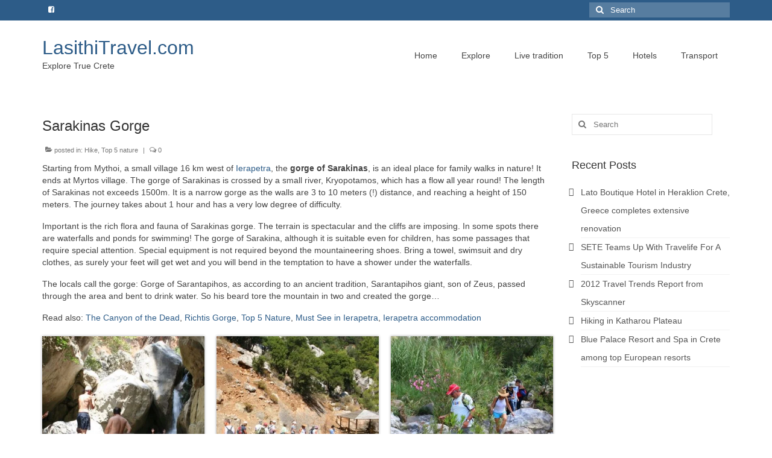

--- FILE ---
content_type: text/html; charset=UTF-8
request_url: https://lasithitravel.com/sarakinas-gorge/
body_size: 13815
content:
<!DOCTYPE html>
<html class="no-js" lang="en-US" itemscope="itemscope" itemtype="https://schema.org/WebPage">
<head>
  <meta charset="UTF-8">
  <meta name="viewport" content="width=device-width, initial-scale=1.0">
  <meta http-equiv="X-UA-Compatible" content="IE=edge">
  <meta name='robots' content='index, follow, max-image-preview:large, max-snippet:-1, max-video-preview:-1' />
	<style>img:is([sizes="auto" i], [sizes^="auto," i]) { contain-intrinsic-size: 3000px 1500px }</style>
	
	<!-- This site is optimized with the Yoast SEO plugin v24.3 - https://yoast.com/wordpress/plugins/seo/ -->
	<title>Sarakinas Gorge - LasithiTravel.com</title>
	<link rel="canonical" href="https://lasithitravel.com/sarakinas-gorge/" />
	<meta property="og:locale" content="en_US" />
	<meta property="og:type" content="article" />
	<meta property="og:title" content="Sarakinas Gorge - LasithiTravel.com" />
	<meta property="og:description" content="Starting from Mythoi, a small village 16 km west of Ierapetra, the gorge of Sarakinas, is an ideal place for family walks in nature! It ends at Myrtos village. The gorge of Sarakinas is crossed by a small river, Kryopotamos, &hellip; Continued" />
	<meta property="og:url" content="https://lasithitravel.com/sarakinas-gorge/" />
	<meta property="og:site_name" content="LasithiTravel.com" />
	<meta property="article:published_time" content="2012-09-19T08:41:23+00:00" />
	<meta property="article:modified_time" content="2012-09-19T08:44:35+00:00" />
	<meta property="og:image" content="https://lasithitravel.com/wp-content/uploads/2012/09/Sarakinas-Canyon-12.jpg" />
	<meta property="og:image:width" content="534" />
	<meta property="og:image:height" content="800" />
	<meta property="og:image:type" content="image/jpeg" />
	<meta name="author" content="Manos" />
	<meta name="twitter:card" content="summary_large_image" />
	<meta name="twitter:label1" content="Written by" />
	<meta name="twitter:data1" content="Manos" />
	<meta name="twitter:label2" content="Est. reading time" />
	<meta name="twitter:data2" content="1 minute" />
	<script type="application/ld+json" class="yoast-schema-graph">{"@context":"https://schema.org","@graph":[{"@type":"WebPage","@id":"https://lasithitravel.com/sarakinas-gorge/","url":"https://lasithitravel.com/sarakinas-gorge/","name":"Sarakinas Gorge - LasithiTravel.com","isPartOf":{"@id":"https://lasithitravel.com/#website"},"primaryImageOfPage":{"@id":"https://lasithitravel.com/sarakinas-gorge/#primaryimage"},"image":{"@id":"https://lasithitravel.com/sarakinas-gorge/#primaryimage"},"thumbnailUrl":"https://lasithitravel.com/wp-content/uploads/2012/09/Sarakinas-Canyon-12.jpg","datePublished":"2012-09-19T08:41:23+00:00","dateModified":"2012-09-19T08:44:35+00:00","author":{"@id":"https://lasithitravel.com/#/schema/person/93ef14617b41179e0bf6631760b7abe7"},"breadcrumb":{"@id":"https://lasithitravel.com/sarakinas-gorge/#breadcrumb"},"inLanguage":"en-US","potentialAction":[{"@type":"ReadAction","target":["https://lasithitravel.com/sarakinas-gorge/"]}]},{"@type":"ImageObject","inLanguage":"en-US","@id":"https://lasithitravel.com/sarakinas-gorge/#primaryimage","url":"https://lasithitravel.com/wp-content/uploads/2012/09/Sarakinas-Canyon-12.jpg","contentUrl":"https://lasithitravel.com/wp-content/uploads/2012/09/Sarakinas-Canyon-12.jpg","width":"534","height":"800"},{"@type":"BreadcrumbList","@id":"https://lasithitravel.com/sarakinas-gorge/#breadcrumb","itemListElement":[{"@type":"ListItem","position":1,"name":"Home","item":"https://lasithitravel.com/"},{"@type":"ListItem","position":2,"name":"Sarakinas Gorge"}]},{"@type":"WebSite","@id":"https://lasithitravel.com/#website","url":"https://lasithitravel.com/","name":"LasithiTravel.com","description":"Explore True Crete","potentialAction":[{"@type":"SearchAction","target":{"@type":"EntryPoint","urlTemplate":"https://lasithitravel.com/?s={search_term_string}"},"query-input":{"@type":"PropertyValueSpecification","valueRequired":true,"valueName":"search_term_string"}}],"inLanguage":"en-US"},{"@type":"Person","@id":"https://lasithitravel.com/#/schema/person/93ef14617b41179e0bf6631760b7abe7","name":"Manos","image":{"@type":"ImageObject","inLanguage":"en-US","@id":"https://lasithitravel.com/#/schema/person/image/","url":"https://secure.gravatar.com/avatar/04dba9061a85006431024c4d42ea1d01?s=96&d=mm&r=g","contentUrl":"https://secure.gravatar.com/avatar/04dba9061a85006431024c4d42ea1d01?s=96&d=mm&r=g","caption":"Manos"},"sameAs":["http://lasithitravel.com"],"url":"https://lasithitravel.com/author/manthan/"}]}</script>
	<!-- / Yoast SEO plugin. -->


<link rel='dns-prefetch' href='//fonts.googleapis.com' />
<link rel="alternate" type="application/rss+xml" title="LasithiTravel.com &raquo; Feed" href="https://lasithitravel.com/feed/" />
<link rel="alternate" type="application/rss+xml" title="LasithiTravel.com &raquo; Comments Feed" href="https://lasithitravel.com/comments/feed/" />
<link rel="alternate" type="application/rss+xml" title="LasithiTravel.com &raquo; Sarakinas Gorge Comments Feed" href="https://lasithitravel.com/sarakinas-gorge/feed/" />
<script type="text/javascript">
/* <![CDATA[ */
window._wpemojiSettings = {"baseUrl":"https:\/\/s.w.org\/images\/core\/emoji\/15.0.3\/72x72\/","ext":".png","svgUrl":"https:\/\/s.w.org\/images\/core\/emoji\/15.0.3\/svg\/","svgExt":".svg","source":{"concatemoji":"https:\/\/lasithitravel.com\/wp-includes\/js\/wp-emoji-release.min.js?ver=6.7.4"}};
/*! This file is auto-generated */
!function(i,n){var o,s,e;function c(e){try{var t={supportTests:e,timestamp:(new Date).valueOf()};sessionStorage.setItem(o,JSON.stringify(t))}catch(e){}}function p(e,t,n){e.clearRect(0,0,e.canvas.width,e.canvas.height),e.fillText(t,0,0);var t=new Uint32Array(e.getImageData(0,0,e.canvas.width,e.canvas.height).data),r=(e.clearRect(0,0,e.canvas.width,e.canvas.height),e.fillText(n,0,0),new Uint32Array(e.getImageData(0,0,e.canvas.width,e.canvas.height).data));return t.every(function(e,t){return e===r[t]})}function u(e,t,n){switch(t){case"flag":return n(e,"\ud83c\udff3\ufe0f\u200d\u26a7\ufe0f","\ud83c\udff3\ufe0f\u200b\u26a7\ufe0f")?!1:!n(e,"\ud83c\uddfa\ud83c\uddf3","\ud83c\uddfa\u200b\ud83c\uddf3")&&!n(e,"\ud83c\udff4\udb40\udc67\udb40\udc62\udb40\udc65\udb40\udc6e\udb40\udc67\udb40\udc7f","\ud83c\udff4\u200b\udb40\udc67\u200b\udb40\udc62\u200b\udb40\udc65\u200b\udb40\udc6e\u200b\udb40\udc67\u200b\udb40\udc7f");case"emoji":return!n(e,"\ud83d\udc26\u200d\u2b1b","\ud83d\udc26\u200b\u2b1b")}return!1}function f(e,t,n){var r="undefined"!=typeof WorkerGlobalScope&&self instanceof WorkerGlobalScope?new OffscreenCanvas(300,150):i.createElement("canvas"),a=r.getContext("2d",{willReadFrequently:!0}),o=(a.textBaseline="top",a.font="600 32px Arial",{});return e.forEach(function(e){o[e]=t(a,e,n)}),o}function t(e){var t=i.createElement("script");t.src=e,t.defer=!0,i.head.appendChild(t)}"undefined"!=typeof Promise&&(o="wpEmojiSettingsSupports",s=["flag","emoji"],n.supports={everything:!0,everythingExceptFlag:!0},e=new Promise(function(e){i.addEventListener("DOMContentLoaded",e,{once:!0})}),new Promise(function(t){var n=function(){try{var e=JSON.parse(sessionStorage.getItem(o));if("object"==typeof e&&"number"==typeof e.timestamp&&(new Date).valueOf()<e.timestamp+604800&&"object"==typeof e.supportTests)return e.supportTests}catch(e){}return null}();if(!n){if("undefined"!=typeof Worker&&"undefined"!=typeof OffscreenCanvas&&"undefined"!=typeof URL&&URL.createObjectURL&&"undefined"!=typeof Blob)try{var e="postMessage("+f.toString()+"("+[JSON.stringify(s),u.toString(),p.toString()].join(",")+"));",r=new Blob([e],{type:"text/javascript"}),a=new Worker(URL.createObjectURL(r),{name:"wpTestEmojiSupports"});return void(a.onmessage=function(e){c(n=e.data),a.terminate(),t(n)})}catch(e){}c(n=f(s,u,p))}t(n)}).then(function(e){for(var t in e)n.supports[t]=e[t],n.supports.everything=n.supports.everything&&n.supports[t],"flag"!==t&&(n.supports.everythingExceptFlag=n.supports.everythingExceptFlag&&n.supports[t]);n.supports.everythingExceptFlag=n.supports.everythingExceptFlag&&!n.supports.flag,n.DOMReady=!1,n.readyCallback=function(){n.DOMReady=!0}}).then(function(){return e}).then(function(){var e;n.supports.everything||(n.readyCallback(),(e=n.source||{}).concatemoji?t(e.concatemoji):e.wpemoji&&e.twemoji&&(t(e.twemoji),t(e.wpemoji)))}))}((window,document),window._wpemojiSettings);
/* ]]> */
</script>

<style id='wp-emoji-styles-inline-css' type='text/css'>

	img.wp-smiley, img.emoji {
		display: inline !important;
		border: none !important;
		box-shadow: none !important;
		height: 1em !important;
		width: 1em !important;
		margin: 0 0.07em !important;
		vertical-align: -0.1em !important;
		background: none !important;
		padding: 0 !important;
	}
</style>
<link rel='stylesheet' id='wp-block-library-css' href='https://lasithitravel.com/wp-includes/css/dist/block-library/style.min.css?ver=6.7.4' type='text/css' media='all' />
<style id='classic-theme-styles-inline-css' type='text/css'>
/*! This file is auto-generated */
.wp-block-button__link{color:#fff;background-color:#32373c;border-radius:9999px;box-shadow:none;text-decoration:none;padding:calc(.667em + 2px) calc(1.333em + 2px);font-size:1.125em}.wp-block-file__button{background:#32373c;color:#fff;text-decoration:none}
</style>
<style id='global-styles-inline-css' type='text/css'>
:root{--wp--preset--aspect-ratio--square: 1;--wp--preset--aspect-ratio--4-3: 4/3;--wp--preset--aspect-ratio--3-4: 3/4;--wp--preset--aspect-ratio--3-2: 3/2;--wp--preset--aspect-ratio--2-3: 2/3;--wp--preset--aspect-ratio--16-9: 16/9;--wp--preset--aspect-ratio--9-16: 9/16;--wp--preset--color--black: #000;--wp--preset--color--cyan-bluish-gray: #abb8c3;--wp--preset--color--white: #fff;--wp--preset--color--pale-pink: #f78da7;--wp--preset--color--vivid-red: #cf2e2e;--wp--preset--color--luminous-vivid-orange: #ff6900;--wp--preset--color--luminous-vivid-amber: #fcb900;--wp--preset--color--light-green-cyan: #7bdcb5;--wp--preset--color--vivid-green-cyan: #00d084;--wp--preset--color--pale-cyan-blue: #8ed1fc;--wp--preset--color--vivid-cyan-blue: #0693e3;--wp--preset--color--vivid-purple: #9b51e0;--wp--preset--color--virtue-primary: #2d5c88;--wp--preset--color--virtue-primary-light: #6c8dab;--wp--preset--color--very-light-gray: #eee;--wp--preset--color--very-dark-gray: #444;--wp--preset--gradient--vivid-cyan-blue-to-vivid-purple: linear-gradient(135deg,rgba(6,147,227,1) 0%,rgb(155,81,224) 100%);--wp--preset--gradient--light-green-cyan-to-vivid-green-cyan: linear-gradient(135deg,rgb(122,220,180) 0%,rgb(0,208,130) 100%);--wp--preset--gradient--luminous-vivid-amber-to-luminous-vivid-orange: linear-gradient(135deg,rgba(252,185,0,1) 0%,rgba(255,105,0,1) 100%);--wp--preset--gradient--luminous-vivid-orange-to-vivid-red: linear-gradient(135deg,rgba(255,105,0,1) 0%,rgb(207,46,46) 100%);--wp--preset--gradient--very-light-gray-to-cyan-bluish-gray: linear-gradient(135deg,rgb(238,238,238) 0%,rgb(169,184,195) 100%);--wp--preset--gradient--cool-to-warm-spectrum: linear-gradient(135deg,rgb(74,234,220) 0%,rgb(151,120,209) 20%,rgb(207,42,186) 40%,rgb(238,44,130) 60%,rgb(251,105,98) 80%,rgb(254,248,76) 100%);--wp--preset--gradient--blush-light-purple: linear-gradient(135deg,rgb(255,206,236) 0%,rgb(152,150,240) 100%);--wp--preset--gradient--blush-bordeaux: linear-gradient(135deg,rgb(254,205,165) 0%,rgb(254,45,45) 50%,rgb(107,0,62) 100%);--wp--preset--gradient--luminous-dusk: linear-gradient(135deg,rgb(255,203,112) 0%,rgb(199,81,192) 50%,rgb(65,88,208) 100%);--wp--preset--gradient--pale-ocean: linear-gradient(135deg,rgb(255,245,203) 0%,rgb(182,227,212) 50%,rgb(51,167,181) 100%);--wp--preset--gradient--electric-grass: linear-gradient(135deg,rgb(202,248,128) 0%,rgb(113,206,126) 100%);--wp--preset--gradient--midnight: linear-gradient(135deg,rgb(2,3,129) 0%,rgb(40,116,252) 100%);--wp--preset--font-size--small: 13px;--wp--preset--font-size--medium: 20px;--wp--preset--font-size--large: 36px;--wp--preset--font-size--x-large: 42px;--wp--preset--spacing--20: 0.44rem;--wp--preset--spacing--30: 0.67rem;--wp--preset--spacing--40: 1rem;--wp--preset--spacing--50: 1.5rem;--wp--preset--spacing--60: 2.25rem;--wp--preset--spacing--70: 3.38rem;--wp--preset--spacing--80: 5.06rem;--wp--preset--shadow--natural: 6px 6px 9px rgba(0, 0, 0, 0.2);--wp--preset--shadow--deep: 12px 12px 50px rgba(0, 0, 0, 0.4);--wp--preset--shadow--sharp: 6px 6px 0px rgba(0, 0, 0, 0.2);--wp--preset--shadow--outlined: 6px 6px 0px -3px rgba(255, 255, 255, 1), 6px 6px rgba(0, 0, 0, 1);--wp--preset--shadow--crisp: 6px 6px 0px rgba(0, 0, 0, 1);}:where(.is-layout-flex){gap: 0.5em;}:where(.is-layout-grid){gap: 0.5em;}body .is-layout-flex{display: flex;}.is-layout-flex{flex-wrap: wrap;align-items: center;}.is-layout-flex > :is(*, div){margin: 0;}body .is-layout-grid{display: grid;}.is-layout-grid > :is(*, div){margin: 0;}:where(.wp-block-columns.is-layout-flex){gap: 2em;}:where(.wp-block-columns.is-layout-grid){gap: 2em;}:where(.wp-block-post-template.is-layout-flex){gap: 1.25em;}:where(.wp-block-post-template.is-layout-grid){gap: 1.25em;}.has-black-color{color: var(--wp--preset--color--black) !important;}.has-cyan-bluish-gray-color{color: var(--wp--preset--color--cyan-bluish-gray) !important;}.has-white-color{color: var(--wp--preset--color--white) !important;}.has-pale-pink-color{color: var(--wp--preset--color--pale-pink) !important;}.has-vivid-red-color{color: var(--wp--preset--color--vivid-red) !important;}.has-luminous-vivid-orange-color{color: var(--wp--preset--color--luminous-vivid-orange) !important;}.has-luminous-vivid-amber-color{color: var(--wp--preset--color--luminous-vivid-amber) !important;}.has-light-green-cyan-color{color: var(--wp--preset--color--light-green-cyan) !important;}.has-vivid-green-cyan-color{color: var(--wp--preset--color--vivid-green-cyan) !important;}.has-pale-cyan-blue-color{color: var(--wp--preset--color--pale-cyan-blue) !important;}.has-vivid-cyan-blue-color{color: var(--wp--preset--color--vivid-cyan-blue) !important;}.has-vivid-purple-color{color: var(--wp--preset--color--vivid-purple) !important;}.has-black-background-color{background-color: var(--wp--preset--color--black) !important;}.has-cyan-bluish-gray-background-color{background-color: var(--wp--preset--color--cyan-bluish-gray) !important;}.has-white-background-color{background-color: var(--wp--preset--color--white) !important;}.has-pale-pink-background-color{background-color: var(--wp--preset--color--pale-pink) !important;}.has-vivid-red-background-color{background-color: var(--wp--preset--color--vivid-red) !important;}.has-luminous-vivid-orange-background-color{background-color: var(--wp--preset--color--luminous-vivid-orange) !important;}.has-luminous-vivid-amber-background-color{background-color: var(--wp--preset--color--luminous-vivid-amber) !important;}.has-light-green-cyan-background-color{background-color: var(--wp--preset--color--light-green-cyan) !important;}.has-vivid-green-cyan-background-color{background-color: var(--wp--preset--color--vivid-green-cyan) !important;}.has-pale-cyan-blue-background-color{background-color: var(--wp--preset--color--pale-cyan-blue) !important;}.has-vivid-cyan-blue-background-color{background-color: var(--wp--preset--color--vivid-cyan-blue) !important;}.has-vivid-purple-background-color{background-color: var(--wp--preset--color--vivid-purple) !important;}.has-black-border-color{border-color: var(--wp--preset--color--black) !important;}.has-cyan-bluish-gray-border-color{border-color: var(--wp--preset--color--cyan-bluish-gray) !important;}.has-white-border-color{border-color: var(--wp--preset--color--white) !important;}.has-pale-pink-border-color{border-color: var(--wp--preset--color--pale-pink) !important;}.has-vivid-red-border-color{border-color: var(--wp--preset--color--vivid-red) !important;}.has-luminous-vivid-orange-border-color{border-color: var(--wp--preset--color--luminous-vivid-orange) !important;}.has-luminous-vivid-amber-border-color{border-color: var(--wp--preset--color--luminous-vivid-amber) !important;}.has-light-green-cyan-border-color{border-color: var(--wp--preset--color--light-green-cyan) !important;}.has-vivid-green-cyan-border-color{border-color: var(--wp--preset--color--vivid-green-cyan) !important;}.has-pale-cyan-blue-border-color{border-color: var(--wp--preset--color--pale-cyan-blue) !important;}.has-vivid-cyan-blue-border-color{border-color: var(--wp--preset--color--vivid-cyan-blue) !important;}.has-vivid-purple-border-color{border-color: var(--wp--preset--color--vivid-purple) !important;}.has-vivid-cyan-blue-to-vivid-purple-gradient-background{background: var(--wp--preset--gradient--vivid-cyan-blue-to-vivid-purple) !important;}.has-light-green-cyan-to-vivid-green-cyan-gradient-background{background: var(--wp--preset--gradient--light-green-cyan-to-vivid-green-cyan) !important;}.has-luminous-vivid-amber-to-luminous-vivid-orange-gradient-background{background: var(--wp--preset--gradient--luminous-vivid-amber-to-luminous-vivid-orange) !important;}.has-luminous-vivid-orange-to-vivid-red-gradient-background{background: var(--wp--preset--gradient--luminous-vivid-orange-to-vivid-red) !important;}.has-very-light-gray-to-cyan-bluish-gray-gradient-background{background: var(--wp--preset--gradient--very-light-gray-to-cyan-bluish-gray) !important;}.has-cool-to-warm-spectrum-gradient-background{background: var(--wp--preset--gradient--cool-to-warm-spectrum) !important;}.has-blush-light-purple-gradient-background{background: var(--wp--preset--gradient--blush-light-purple) !important;}.has-blush-bordeaux-gradient-background{background: var(--wp--preset--gradient--blush-bordeaux) !important;}.has-luminous-dusk-gradient-background{background: var(--wp--preset--gradient--luminous-dusk) !important;}.has-pale-ocean-gradient-background{background: var(--wp--preset--gradient--pale-ocean) !important;}.has-electric-grass-gradient-background{background: var(--wp--preset--gradient--electric-grass) !important;}.has-midnight-gradient-background{background: var(--wp--preset--gradient--midnight) !important;}.has-small-font-size{font-size: var(--wp--preset--font-size--small) !important;}.has-medium-font-size{font-size: var(--wp--preset--font-size--medium) !important;}.has-large-font-size{font-size: var(--wp--preset--font-size--large) !important;}.has-x-large-font-size{font-size: var(--wp--preset--font-size--x-large) !important;}
:where(.wp-block-post-template.is-layout-flex){gap: 1.25em;}:where(.wp-block-post-template.is-layout-grid){gap: 1.25em;}
:where(.wp-block-columns.is-layout-flex){gap: 2em;}:where(.wp-block-columns.is-layout-grid){gap: 2em;}
:root :where(.wp-block-pullquote){font-size: 1.5em;line-height: 1.6;}
</style>
<link rel='stylesheet' id='virtue_theme-css' href='https://lasithitravel.com/wp-content/themes/virtue/assets/css/virtue.css?ver=3.4.11' type='text/css' media='all' />
<link rel='stylesheet' id='virtue_skin-css' href='https://lasithitravel.com/wp-content/themes/virtue/assets/css/skins/default.css?ver=3.4.11' type='text/css' media='all' />
<link rel='stylesheet' id='redux-google-fonts-virtue-css' href='https://fonts.googleapis.com/css?family=Lato%3A700&#038;ver=6.7.4' type='text/css' media='all' />
<!--[if lt IE 9]>
<script type="text/javascript" src="https://lasithitravel.com/wp-content/themes/virtue/assets/js/vendor/respond.min.js?ver=6.7.4" id="virtue-respond-js"></script>
<![endif]-->
<script type="text/javascript" src="https://lasithitravel.com/wp-includes/js/jquery/jquery.min.js?ver=3.7.1" id="jquery-core-js"></script>
<script type="text/javascript" src="https://lasithitravel.com/wp-includes/js/jquery/jquery-migrate.min.js?ver=3.4.1" id="jquery-migrate-js"></script>
<link rel="https://api.w.org/" href="https://lasithitravel.com/wp-json/" /><link rel="alternate" title="JSON" type="application/json" href="https://lasithitravel.com/wp-json/wp/v2/posts/1311" /><link rel="EditURI" type="application/rsd+xml" title="RSD" href="https://lasithitravel.com/xmlrpc.php?rsd" />
<meta name="generator" content="WordPress 6.7.4" />
<link rel='shortlink' href='https://lasithitravel.com/?p=1311' />
<link rel="alternate" title="oEmbed (JSON)" type="application/json+oembed" href="https://lasithitravel.com/wp-json/oembed/1.0/embed?url=https%3A%2F%2Flasithitravel.com%2Fsarakinas-gorge%2F" />
<link rel="alternate" title="oEmbed (XML)" type="text/xml+oembed" href="https://lasithitravel.com/wp-json/oembed/1.0/embed?url=https%3A%2F%2Flasithitravel.com%2Fsarakinas-gorge%2F&#038;format=xml" />
<style type="text/css">#logo {padding-top:25px;}#logo {padding-bottom:10px;}#logo {margin-left:0px;}#logo {margin-right:0px;}#nav-main {margin-top:40px;}#nav-main {margin-bottom:10px;}.headerfont, .tp-caption {font-family:Verdana, Geneva, sans-serif;}.topbarmenu ul li {font-family:Verdana, Geneva, sans-serif;}input[type=number]::-webkit-inner-spin-button, input[type=number]::-webkit-outer-spin-button { -webkit-appearance: none; margin: 0; } input[type=number] {-moz-appearance: textfield;}.quantity input::-webkit-outer-spin-button,.quantity input::-webkit-inner-spin-button {display: none;}.kad-hidepostauthortop, .postauthortop {display:none;}.product_item .product_details h5 {text-transform: none;}.product_item .product_details h5 {min-height:40px;}.entry-content p { margin-bottom:16px;}.subhead.color_gray {
  display: none;
}

.postmeta.color_gray {
  display: none;
}</style><meta name="generator" content="Elementor 3.33.4; features: additional_custom_breakpoints; settings: css_print_method-external, google_font-enabled, font_display-auto">
			<style>
				.e-con.e-parent:nth-of-type(n+4):not(.e-lazyloaded):not(.e-no-lazyload),
				.e-con.e-parent:nth-of-type(n+4):not(.e-lazyloaded):not(.e-no-lazyload) * {
					background-image: none !important;
				}
				@media screen and (max-height: 1024px) {
					.e-con.e-parent:nth-of-type(n+3):not(.e-lazyloaded):not(.e-no-lazyload),
					.e-con.e-parent:nth-of-type(n+3):not(.e-lazyloaded):not(.e-no-lazyload) * {
						background-image: none !important;
					}
				}
				@media screen and (max-height: 640px) {
					.e-con.e-parent:nth-of-type(n+2):not(.e-lazyloaded):not(.e-no-lazyload),
					.e-con.e-parent:nth-of-type(n+2):not(.e-lazyloaded):not(.e-no-lazyload) * {
						background-image: none !important;
					}
				}
			</style>
			<style type="text/css" title="dynamic-css" class="options-output">header #logo a.brand,.logofont{font-family:Verdana, Geneva, sans-serif;line-height:40px;font-weight:400;font-style:normal;font-size:32px;}.kad_tagline{font-family:Verdana, Geneva, sans-serif;line-height:20px;font-weight:400;font-style:normal;color:#444444;font-size:14px;}.product_item .product_details h5{font-family:Lato;line-height:20px;font-weight:700;font-style:normal;font-size:16px;}h1{font-family:Verdana, Geneva, sans-serif;line-height:40px;font-weight:400;font-style:normal;font-size:24px;}h2{font-family:Verdana, Geneva, sans-serif;line-height:40px;font-weight:normal;font-style:normal;font-size:20px;}h3{font-family:Verdana, Geneva, sans-serif;line-height:40px;font-weight:400;font-style:normal;font-size:18px;}h4{font-family:Verdana, Geneva, sans-serif;line-height:40px;font-weight:400;font-style:normal;font-size:16px;}h5{font-family:Verdana, Geneva, sans-serif;line-height:24px;font-weight:normal;font-style:normal;font-size:14px;}body{font-family:Verdana, Geneva, sans-serif;line-height:20px;font-weight:400;font-style:normal;font-size:14px;}#nav-main ul.sf-menu a{font-family:Verdana, Geneva, sans-serif;line-height:16px;font-weight:400;font-style:normal;font-size:14px;}#nav-second ul.sf-menu a{font-family:Verdana, Geneva, sans-serif;line-height:22px;font-weight:400;font-style:normal;font-size:14px;}.kad-nav-inner .kad-mnav, .kad-mobile-nav .kad-nav-inner li a,.nav-trigger-case{font-family:Verdana, Geneva, sans-serif;line-height:20px;font-weight:400;font-style:normal;font-size:14px;}</style></head>
<body class="post-template-default single single-post postid-1311 single-format-standard wp-embed-responsive wide sarakinas-gorge elementor-default elementor-kit-1744">
	<div id="kt-skip-link"><a href="#content">Skip to Main Content</a></div>
	<div id="wrapper" class="container">
	<header class="banner headerclass" itemscope itemtype="https://schema.org/WPHeader">
	<div id="topbar" class="topclass">
	<div class="container">
		<div class="row">
			<div class="col-md-6 col-sm-6 kad-topbar-left">
				<div class="topbarmenu clearfix">
									<div class="topbar_social">
						<ul>
						<li><a href="https://www.facebook.com/lasithitravel" target="_blank" title="Join us on Facebook" data-toggle="tooltip" data-placement="bottom" data-original-title="Join us on Facebook"><i class="icon-facebook-sign "></i></a></li>						</ul>
					</div>
									</div>
			</div><!-- close col-md-6 --> 
			<div class="col-md-6 col-sm-6 kad-topbar-right">
				<div id="topbar-search" class="topbar-widget">
					<form role="search" method="get" class="form-search" action="https://lasithitravel.com/">
	<label>
		<span class="screen-reader-text">Search for:</span>
		<input type="text" value="" name="s" class="search-query" placeholder="Search">
	</label>
	<button type="submit" class="search-icon"><i class="icon-search"></i></button>
</form>				</div>
			</div> <!-- close col-md-6-->
		</div> <!-- Close Row -->
	</div> <!-- Close Container -->
</div>	<div class="container">
		<div class="row">
			<div class="col-md-4 clearfix kad-header-left">
				<div id="logo" class="logocase">
					<a class="brand logofont" href="https://lasithitravel.com/">
						LasithiTravel.com					</a>
											<p class="kad_tagline belowlogo-text">Explore True Crete</p>
									</div> <!-- Close #logo -->
			</div><!-- close logo span -->
							<div class="col-md-8 kad-header-right">
					<nav id="nav-main" class="clearfix" itemscope itemtype="https://schema.org/SiteNavigationElement">
						<ul id="menu-my-primary-menu" class="sf-menu"><li  class=" menu-item-1684"><a href="https://lasithitravel.com/"><span>Home</span></a></li>
<li  class=" sf-dropdown menu-item-1676"><a href="https://lasithitravel.com/explore/"><span>Explore</span></a>
<ul class="sub-menu sf-dropdown-menu dropdown">
	<li  class=" menu-item-1678"><a href="https://lasithitravel.com/explore/beaches/"><span>Beaches</span></a></li>
	<li  class=" menu-item-1679"><a href="https://lasithitravel.com/explore/why-visit/"><span>Why visit</span></a></li>
	<li  class=" menu-item-1677"><a href="https://lasithitravel.com/explore/history/"><span>History</span></a></li>
	<li  class=" menu-item-1670"><a href="https://lasithitravel.com/taste/"><span>Taste</span></a></li>
</ul>
</li>
<li  class=" sf-dropdown menu-item-1672"><a href="https://lasithitravel.com/live-tradition/"><span>Live tradition</span></a>
<ul class="sub-menu sf-dropdown-menu dropdown">
	<li  class=" menu-item-1674"><a href="https://lasithitravel.com/live-tradition/all-events/"><span>All events</span></a></li>
	<li  class=" menu-item-1673"><a href="https://lasithitravel.com/live-tradition/cretes-dialect/"><span>Crete&#8217;s dialect</span></a></li>
</ul>
</li>
<li  class=" current-post-ancestor sf-dropdown menu-item-1725"><a href="https://lasithitravel.com/1/explore/top-5/"><span>Top 5</span></a>
<ul class="sub-menu sf-dropdown-menu dropdown">
	<li  class=" menu-item-1727"><a href="https://lasithitravel.com/1/explore/top-5/top-5-beaches/"><span>Top 5 beaches</span></a></li>
	<li  class=" menu-item-1728"><a href="https://lasithitravel.com/1/explore/top-5/top-5-hotels/"><span>Top 5 hotels</span></a></li>
	<li  class=" menu-item-1726"><a href="https://lasithitravel.com/1/explore/top-5/top-5-archaeological/"><span>Top 5 archaeological</span></a></li>
	<li  class=" current-post-ancestor current-menu-parent current-post-parent menu-item-1729"><a href="https://lasithitravel.com/1/explore/top-5/top-5-nature/"><span>Top 5 nature</span></a></li>
</ul>
</li>
<li  class=" menu-item-1680"><a href="https://lasithitravel.com/hotels/"><span>Hotels</span></a></li>
<li  class=" sf-dropdown menu-item-1669"><a href="https://lasithitravel.com/transport/"><span>Transport</span></a>
<ul class="sub-menu sf-dropdown-menu dropdown">
	<li  class=" menu-item-1681"><a href="https://lasithitravel.com/arrive/"><span>Arrive</span></a></li>
</ul>
</li>
</ul>					</nav> 
				</div> <!-- Close menuclass-->
			       
		</div> <!-- Close Row -->
		 
	</div> <!-- Close Container -->
	</header>
	<div class="wrap contentclass" role="document">

	<div id="content" class="container">
	<div class="row single-article" itemscope itemtype="https://schema.org/BlogPosting">
		<div class="main col-lg-9 col-md-8" role="main">
					<article class="post-1311 post type-post status-publish format-standard has-post-thumbnail hentry category-hike category-top-5-nature">
			<div class="meta_post_image" itemprop="image" itemscope itemtype="https://schema.org/ImageObject"><meta itemprop="url" content="https://lasithitravel.com/wp-content/uploads/2012/09/Sarakinas-Canyon-12.jpg"><meta itemprop="width" content="534"><meta itemprop="height" content="800"></div><div class="postmeta updated color_gray">
	<div class="postdate bg-lightgray headerfont">
		<meta itemprop="datePublished" content="2012-09-19T11:44:35+03:00">
		<span class="postday">19</span>
		Sep 2012	</div>
</div>				<header>

				<h1 class="entry-title" itemprop="name headline">Sarakinas Gorge</h1><div class="subhead">
    <span class="postauthortop author vcard">
    <i class="icon-user"></i> by  <span itemprop="author"><a href="https://lasithitravel.com/author/manthan/" class="fn" rel="author">Manos</a></span> |</span>
      
    <span class="postedintop"><i class="icon-folder-open"></i> posted in: <a href="https://lasithitravel.com/1/activities/hike/" rel="category tag">Hike</a>, <a href="https://lasithitravel.com/1/explore/top-5/top-5-nature/" rel="category tag">Top 5 nature</a></span>     <span class="kad-hidepostedin">|</span>
    <span class="postcommentscount">
    <i class="icon-comments-alt"></i> 0    </span>
</div>				
				</header>

				<div class="entry-content" itemprop="articleBody">
					<p>Starting from Mythoi, a small village 16 km west of <a href="https://lasithitravel.com/1/explore/main-towns/ierapetra/">Ierapetra</a>, the <strong>gorge of Sarakinas</strong>, is an ideal place for family walks in nature! It ends at Myrtos village. The gorge of Sarakinas is crossed by a small river, Kryopotamos, which has a flow all year round! The length of Sarakinas not exceeds 1500m. It is a narrow gorge as the walls are 3 to 10 meters (!) distance, and reaching a height of 150 meters. The journey takes about 1 hour and has a very low degree of difficulty.</p>
<p>Important is the rich flora and fauna of Sarakinas gorge. The terrain is spectacular and the cliffs are imposing. In some spots there are waterfalls and ponds for swimming! The gorge of Sarakina, although it is suitable even for children, has some passages that require special attention. Special equipment is not required beyond the mountaineering shoes. Bring a towel, swimsuit and dry clothes, as surely your feet will get wet and you will bend in the temptation to have a shower under the waterfalls.</p>
<p>The locals call the gorge: Gorge of Sarantapihos, as according to an ancient tradition, Sarantapihos giant, son of Zeus, passed through the area and bent to drink water. So his beard tore the mountain in two and created the gorge&#8230;</p>
<p>Read also: <a href="https://lasithitravel.com/the-canyon-of-the-dead/">The Canyon of the Dead</a>, <a href="https://lasithitravel.com/richtis-gorge/">Richtis Gorge</a>, <a href="https://lasithitravel.com/1/explore/top-5/top-5-nature/">Top 5 Nature</a>, <a href="https://lasithitravel.com/must-see-3/">Must See in Ierapetra</a>, <a href="https://lasithitravel.com/1/ierapetra-accomodation/">Ierapetra accommodation</a></p>
<div id="kad-wp-gallery24" class="kad-wp-gallery kad-light-wp-gallery clearfix kt-gallery-column-3 rowtight"><div class="tcol-lg-4 tcol-md-4 tcol-sm-4 tcol-xs-6 tcol-ss-12 g_item"><div class="grid_item kad_gallery_fade_in gallery_item"><a href="https://lasithitravel.com/wp-content/uploads/2012/09/Sarakinas-Canyon-12.jpg" data-rel="lightbox" class="lightboxhover"><img fetchpriority="high" decoding="async" src="https://lasithitravel.com/wp-content/uploads/2012/09/Sarakinas-Canyon-12-400x400.jpg" width="400" height="400" alt="" srcset="https://lasithitravel.com/wp-content/uploads/2012/09/Sarakinas-Canyon-12-400x400.jpg 400w, https://lasithitravel.com/wp-content/uploads/2012/09/Sarakinas-Canyon-12-150x150.jpg 150w, https://lasithitravel.com/wp-content/uploads/2012/09/Sarakinas-Canyon-12-146x146.jpg 146w, https://lasithitravel.com/wp-content/uploads/2012/09/Sarakinas-Canyon-12-365x365.jpg 365w" sizes="(max-width: 400px) 100vw, 400px" class="light-dropshaddow"/></a></div></div><div class="tcol-lg-4 tcol-md-4 tcol-sm-4 tcol-xs-6 tcol-ss-12 g_item"><div class="grid_item kad_gallery_fade_in gallery_item"><a href="https://lasithitravel.com/wp-content/uploads/2012/09/Sarakinas-Canyon-2.jpg" data-rel="lightbox" class="lightboxhover"><img decoding="async" src="https://lasithitravel.com/wp-content/uploads/2012/09/Sarakinas-Canyon-2-400x400.jpg" width="400" height="400" alt="" srcset="https://lasithitravel.com/wp-content/uploads/2012/09/Sarakinas-Canyon-2-400x400.jpg 400w, https://lasithitravel.com/wp-content/uploads/2012/09/Sarakinas-Canyon-2-150x150.jpg 150w, https://lasithitravel.com/wp-content/uploads/2012/09/Sarakinas-Canyon-2-146x146.jpg 146w" sizes="(max-width: 400px) 100vw, 400px" class="light-dropshaddow"/></a></div></div><div class="tcol-lg-4 tcol-md-4 tcol-sm-4 tcol-xs-6 tcol-ss-12 g_item"><div class="grid_item kad_gallery_fade_in gallery_item"><a href="https://lasithitravel.com/wp-content/uploads/2012/09/Sarakinas-Canyon-3.jpg" data-rel="lightbox" class="lightboxhover"><img decoding="async" src="https://lasithitravel.com/wp-content/uploads/2012/09/Sarakinas-Canyon-3-400x400.jpg" width="400" height="400" alt="" srcset="https://lasithitravel.com/wp-content/uploads/2012/09/Sarakinas-Canyon-3-400x400.jpg 400w, https://lasithitravel.com/wp-content/uploads/2012/09/Sarakinas-Canyon-3-150x150.jpg 150w, https://lasithitravel.com/wp-content/uploads/2012/09/Sarakinas-Canyon-3-146x146.jpg 146w" sizes="(max-width: 400px) 100vw, 400px" class="light-dropshaddow"/></a></div></div><div class="tcol-lg-4 tcol-md-4 tcol-sm-4 tcol-xs-6 tcol-ss-12 g_item"><div class="grid_item kad_gallery_fade_in gallery_item"><a href="https://lasithitravel.com/wp-content/uploads/2012/09/Sarakinas-Canyon-4.jpg" data-rel="lightbox" class="lightboxhover"><img loading="lazy" decoding="async" src="https://lasithitravel.com/wp-content/uploads/2012/09/Sarakinas-Canyon-4-400x400.jpg" width="400" height="400" alt="" srcset="https://lasithitravel.com/wp-content/uploads/2012/09/Sarakinas-Canyon-4-400x400.jpg 400w, https://lasithitravel.com/wp-content/uploads/2012/09/Sarakinas-Canyon-4-150x150.jpg 150w, https://lasithitravel.com/wp-content/uploads/2012/09/Sarakinas-Canyon-4-146x146.jpg 146w" sizes="(max-width: 400px) 100vw, 400px" class="light-dropshaddow"/></a></div></div><div class="tcol-lg-4 tcol-md-4 tcol-sm-4 tcol-xs-6 tcol-ss-12 g_item"><div class="grid_item kad_gallery_fade_in gallery_item"><a href="https://lasithitravel.com/wp-content/uploads/2012/09/Sarakinas-Canyon-5.jpg" data-rel="lightbox" class="lightboxhover"><img loading="lazy" decoding="async" src="https://lasithitravel.com/wp-content/uploads/2012/09/Sarakinas-Canyon-5-400x400.jpg" width="400" height="400" alt="" srcset="https://lasithitravel.com/wp-content/uploads/2012/09/Sarakinas-Canyon-5-400x400.jpg 400w, https://lasithitravel.com/wp-content/uploads/2012/09/Sarakinas-Canyon-5-150x150.jpg 150w, https://lasithitravel.com/wp-content/uploads/2012/09/Sarakinas-Canyon-5-146x146.jpg 146w" sizes="(max-width: 400px) 100vw, 400px" class="light-dropshaddow"/></a></div></div><div class="tcol-lg-4 tcol-md-4 tcol-sm-4 tcol-xs-6 tcol-ss-12 g_item"><div class="grid_item kad_gallery_fade_in gallery_item"><a href="https://lasithitravel.com/wp-content/uploads/2012/09/Sarakinas-Canyon-6.jpg" data-rel="lightbox" class="lightboxhover"><img loading="lazy" decoding="async" src="https://lasithitravel.com/wp-content/uploads/2012/09/Sarakinas-Canyon-6-400x400.jpg" width="400" height="400" alt="" srcset="https://lasithitravel.com/wp-content/uploads/2012/09/Sarakinas-Canyon-6-400x400.jpg 400w, https://lasithitravel.com/wp-content/uploads/2012/09/Sarakinas-Canyon-6-150x150.jpg 150w, https://lasithitravel.com/wp-content/uploads/2012/09/Sarakinas-Canyon-6-146x146.jpg 146w" sizes="(max-width: 400px) 100vw, 400px" class="light-dropshaddow"/></a></div></div><div class="tcol-lg-4 tcol-md-4 tcol-sm-4 tcol-xs-6 tcol-ss-12 g_item"><div class="grid_item kad_gallery_fade_in gallery_item"><a href="https://lasithitravel.com/wp-content/uploads/2012/09/Sarakinas-Canyon-7.jpg" data-rel="lightbox" class="lightboxhover"><img loading="lazy" decoding="async" src="https://lasithitravel.com/wp-content/uploads/2012/09/Sarakinas-Canyon-7-400x400.jpg" width="400" height="400" alt="" srcset="https://lasithitravel.com/wp-content/uploads/2012/09/Sarakinas-Canyon-7-400x400.jpg 400w, https://lasithitravel.com/wp-content/uploads/2012/09/Sarakinas-Canyon-7-150x150.jpg 150w, https://lasithitravel.com/wp-content/uploads/2012/09/Sarakinas-Canyon-7-146x146.jpg 146w" sizes="(max-width: 400px) 100vw, 400px" class="light-dropshaddow"/></a></div></div><div class="tcol-lg-4 tcol-md-4 tcol-sm-4 tcol-xs-6 tcol-ss-12 g_item"><div class="grid_item kad_gallery_fade_in gallery_item"><a href="https://lasithitravel.com/wp-content/uploads/2012/09/Sarakinas-Canyon-8.jpg" data-rel="lightbox" class="lightboxhover"><img loading="lazy" decoding="async" src="https://lasithitravel.com/wp-content/uploads/2012/09/Sarakinas-Canyon-8-400x400.jpg" width="400" height="400" alt="" srcset="https://lasithitravel.com/wp-content/uploads/2012/09/Sarakinas-Canyon-8-400x400.jpg 400w, https://lasithitravel.com/wp-content/uploads/2012/09/Sarakinas-Canyon-8-150x150.jpg 150w, https://lasithitravel.com/wp-content/uploads/2012/09/Sarakinas-Canyon-8-146x146.jpg 146w" sizes="(max-width: 400px) 100vw, 400px" class="light-dropshaddow"/></a></div></div><div class="tcol-lg-4 tcol-md-4 tcol-sm-4 tcol-xs-6 tcol-ss-12 g_item"><div class="grid_item kad_gallery_fade_in gallery_item"><a href="https://lasithitravel.com/wp-content/uploads/2012/09/Sarakinas-Canyon-9.jpg" data-rel="lightbox" class="lightboxhover"><img loading="lazy" decoding="async" src="https://lasithitravel.com/wp-content/uploads/2012/09/Sarakinas-Canyon-9-400x400.jpg" width="400" height="400" alt="" srcset="https://lasithitravel.com/wp-content/uploads/2012/09/Sarakinas-Canyon-9-400x400.jpg 400w, https://lasithitravel.com/wp-content/uploads/2012/09/Sarakinas-Canyon-9-150x150.jpg 150w, https://lasithitravel.com/wp-content/uploads/2012/09/Sarakinas-Canyon-9-146x146.jpg 146w" sizes="(max-width: 400px) 100vw, 400px" class="light-dropshaddow"/></a></div></div><div class="tcol-lg-4 tcol-md-4 tcol-sm-4 tcol-xs-6 tcol-ss-12 g_item"><div class="grid_item kad_gallery_fade_in gallery_item"><a href="https://lasithitravel.com/wp-content/uploads/2012/09/Sarakinas-Canyon-10.jpg" data-rel="lightbox" class="lightboxhover"><img loading="lazy" decoding="async" src="https://lasithitravel.com/wp-content/uploads/2012/09/Sarakinas-Canyon-10-400x400.jpg" width="400" height="400" alt="" srcset="https://lasithitravel.com/wp-content/uploads/2012/09/Sarakinas-Canyon-10-400x400.jpg 400w, https://lasithitravel.com/wp-content/uploads/2012/09/Sarakinas-Canyon-10-150x150.jpg 150w, https://lasithitravel.com/wp-content/uploads/2012/09/Sarakinas-Canyon-10-146x146.jpg 146w" sizes="(max-width: 400px) 100vw, 400px" class="light-dropshaddow"/></a></div></div><div class="tcol-lg-4 tcol-md-4 tcol-sm-4 tcol-xs-6 tcol-ss-12 g_item"><div class="grid_item kad_gallery_fade_in gallery_item"><a href="https://lasithitravel.com/wp-content/uploads/2012/09/Sarakinas-Canyon-11.jpg" data-rel="lightbox" class="lightboxhover"><img loading="lazy" decoding="async" src="https://lasithitravel.com/wp-content/uploads/2012/09/Sarakinas-Canyon-11-400x400.jpg" width="400" height="400" alt="" srcset="https://lasithitravel.com/wp-content/uploads/2012/09/Sarakinas-Canyon-11-400x400.jpg 400w, https://lasithitravel.com/wp-content/uploads/2012/09/Sarakinas-Canyon-11-150x150.jpg 150w, https://lasithitravel.com/wp-content/uploads/2012/09/Sarakinas-Canyon-11-146x146.jpg 146w" sizes="(max-width: 400px) 100vw, 400px" class="light-dropshaddow"/></a></div></div><div class="tcol-lg-4 tcol-md-4 tcol-sm-4 tcol-xs-6 tcol-ss-12 g_item"><div class="grid_item kad_gallery_fade_in gallery_item"><a href="https://lasithitravel.com/wp-content/uploads/2012/09/Sarakinas-Canyon-13.jpg" data-rel="lightbox" class="lightboxhover"><img loading="lazy" decoding="async" src="https://lasithitravel.com/wp-content/uploads/2012/09/Sarakinas-Canyon-13-400x400.jpg" width="400" height="400" alt="" srcset="https://lasithitravel.com/wp-content/uploads/2012/09/Sarakinas-Canyon-13-400x400.jpg 400w, https://lasithitravel.com/wp-content/uploads/2012/09/Sarakinas-Canyon-13-150x150.jpg 150w, https://lasithitravel.com/wp-content/uploads/2012/09/Sarakinas-Canyon-13-146x146.jpg 146w" sizes="(max-width: 400px) 100vw, 400px" class="light-dropshaddow"/></a></div></div><div class="tcol-lg-4 tcol-md-4 tcol-sm-4 tcol-xs-6 tcol-ss-12 g_item"><div class="grid_item kad_gallery_fade_in gallery_item"><a href="https://lasithitravel.com/wp-content/uploads/2012/09/Sarakinas-Canyon-14.jpg" data-rel="lightbox" class="lightboxhover"><img loading="lazy" decoding="async" src="https://lasithitravel.com/wp-content/uploads/2012/09/Sarakinas-Canyon-14-400x400.jpg" width="400" height="400" alt="" srcset="https://lasithitravel.com/wp-content/uploads/2012/09/Sarakinas-Canyon-14-400x400.jpg 400w, https://lasithitravel.com/wp-content/uploads/2012/09/Sarakinas-Canyon-14-150x150.jpg 150w, https://lasithitravel.com/wp-content/uploads/2012/09/Sarakinas-Canyon-14-146x146.jpg 146w" sizes="(max-width: 400px) 100vw, 400px" class="light-dropshaddow"/></a></div></div><div class="tcol-lg-4 tcol-md-4 tcol-sm-4 tcol-xs-6 tcol-ss-12 g_item"><div class="grid_item kad_gallery_fade_in gallery_item"><a href="https://lasithitravel.com/wp-content/uploads/2012/09/Sarakinas-Canyon-15.jpg" data-rel="lightbox" class="lightboxhover"><img loading="lazy" decoding="async" src="https://lasithitravel.com/wp-content/uploads/2012/09/Sarakinas-Canyon-15-400x400.jpg" width="400" height="400" alt="" srcset="https://lasithitravel.com/wp-content/uploads/2012/09/Sarakinas-Canyon-15-400x400.jpg 400w, https://lasithitravel.com/wp-content/uploads/2012/09/Sarakinas-Canyon-15-150x150.jpg 150w, https://lasithitravel.com/wp-content/uploads/2012/09/Sarakinas-Canyon-15-146x146.jpg 146w" sizes="(max-width: 400px) 100vw, 400px" class="light-dropshaddow"/></a></div></div><div class="tcol-lg-4 tcol-md-4 tcol-sm-4 tcol-xs-6 tcol-ss-12 g_item"><div class="grid_item kad_gallery_fade_in gallery_item"><a href="https://lasithitravel.com/wp-content/uploads/2012/09/Sarakinas-Canyon.jpg" data-rel="lightbox" class="lightboxhover"><img loading="lazy" decoding="async" src="https://lasithitravel.com/wp-content/uploads/2012/09/Sarakinas-Canyon.jpg" width="800" height="174" alt="" srcset="https://lasithitravel.com/wp-content/uploads/2012/09/Sarakinas-Canyon.jpg 800w, https://lasithitravel.com/wp-content/uploads/2012/09/Sarakinas-Canyon-300x65.jpg 300w" sizes="(max-width: 800px) 100vw, 800px" class="light-dropshaddow"/></a></div></div></div>
				</div>

				<footer class="single-footer">
				<meta itemscope itemprop="mainEntityOfPage" content="https://lasithitravel.com/sarakinas-gorge/" itemType="https://schema.org/WebPage" itemid="https://lasithitravel.com/sarakinas-gorge/"><meta itemprop="dateModified" content="2012-09-19T11:44:35+03:00"><div itemprop="publisher" itemscope itemtype="https://schema.org/Organization"><meta itemprop="name" content="LasithiTravel.com"></div><div class="kad-post-navigation clearfix">
        <div class="alignleft kad-previous-link">
        <a href="https://lasithitravel.com/chrissi-island-gaidouronisi/" rel="prev">Previous Post</a> 
        </div>
        <div class="alignright kad-next-link">
        <a href="https://lasithitravel.com/ifitt-world-travel-market-2012/" rel="next">Next Post</a> 
        </div>
 </div> <!-- end navigation -->
 				</footer>
			</article>
				<section id="respond">
		<div id="respond" class="comment-respond">
		<h3 id="reply-title" class="comment-reply-title">Leave a Reply <small><a rel="nofollow" id="cancel-comment-reply-link" href="/sarakinas-gorge/#respond" style="display:none;">Cancel reply</a></small></h3><p class="must-log-in">You must be <a href="https://lasithitravel.com/wp-login.php?redirect_to=https%3A%2F%2Flasithitravel.com%2Fsarakinas-gorge%2F">logged in</a> to post a comment.</p>	</div><!-- #respond -->
		</section><!-- /#respond -->
		</div>
		<aside class="col-lg-3 col-md-4 kad-sidebar" role="complementary" itemscope itemtype="https://schema.org/WPSideBar">
	<div class="sidebar">
		<section id="search-2" class="widget-1 widget-first widget widget_search"><div class="widget-inner"><form role="search" method="get" class="form-search" action="https://lasithitravel.com/">
	<label>
		<span class="screen-reader-text">Search for:</span>
		<input type="text" value="" name="s" class="search-query" placeholder="Search">
	</label>
	<button type="submit" class="search-icon"><i class="icon-search"></i></button>
</form></div></section>
		<section id="recent-posts-2" class="widget-2 widget-last widget widget_recent_entries"><div class="widget-inner">
		<h3>Recent Posts</h3>
		<ul>
											<li>
					<a href="https://lasithitravel.com/lato-boutique-hotel-in-heraklion-crete-greece-completes-extensive-renovation/">Lato Boutique Hotel in Heraklion Crete, Greece completes extensive renovation</a>
									</li>
											<li>
					<a href="https://lasithitravel.com/sete-teams-up-with-travelife-for-a-sustainable-tourism-industry/">SETE Teams Up With Travelife For A Sustainable Tourism Industry</a>
									</li>
											<li>
					<a href="https://lasithitravel.com/2012-travel-trends-report-from-skyscanner/">2012 Travel Trends Report from Skyscanner</a>
									</li>
											<li>
					<a href="https://lasithitravel.com/hiking-in-katharou-plateau/">Hiking in Katharou Plateau</a>
									</li>
											<li>
					<a href="https://lasithitravel.com/blue-palace-resort-and-spa-in-crete-among-top-european-resorts/">Blue Palace Resort and Spa in Crete among top European resorts</a>
									</li>
					</ul>

		</div></section>	</div><!-- /.sidebar -->
</aside><!-- /aside -->
			</div><!-- /.row-->
		</div><!-- /.content -->
	</div><!-- /.wrap -->
	<footer id="containerfooter" class="footerclass" itemscope itemtype="https://schema.org/WPFooter">
  <div class="container">
  	<div class="row">
  								        			        </div>
        <div class="footercredits clearfix">
    		
    		        	<p>&copy; 2026 LasithiTravel.com - WordPress Theme by <a href="https://www.kadencewp.com/" rel="nofollow noopener noreferrer" target="_blank">Kadence WP</a></p>
    	</div>

  </div>

</footer>

		</div><!--Wrapper-->
					<script>
				const lazyloadRunObserver = () => {
					const lazyloadBackgrounds = document.querySelectorAll( `.e-con.e-parent:not(.e-lazyloaded)` );
					const lazyloadBackgroundObserver = new IntersectionObserver( ( entries ) => {
						entries.forEach( ( entry ) => {
							if ( entry.isIntersecting ) {
								let lazyloadBackground = entry.target;
								if( lazyloadBackground ) {
									lazyloadBackground.classList.add( 'e-lazyloaded' );
								}
								lazyloadBackgroundObserver.unobserve( entry.target );
							}
						});
					}, { rootMargin: '200px 0px 200px 0px' } );
					lazyloadBackgrounds.forEach( ( lazyloadBackground ) => {
						lazyloadBackgroundObserver.observe( lazyloadBackground );
					} );
				};
				const events = [
					'DOMContentLoaded',
					'elementor/lazyload/observe',
				];
				events.forEach( ( event ) => {
					document.addEventListener( event, lazyloadRunObserver );
				} );
			</script>
			<script type="text/javascript" src="https://lasithitravel.com/wp-includes/js/comment-reply.min.js?ver=6.7.4" id="comment-reply-js" async="async" data-wp-strategy="async"></script>
<script type="text/javascript" src="https://lasithitravel.com/wp-content/themes/virtue/assets/js/min/bootstrap-min.js?ver=3.4.11" id="bootstrap-js"></script>
<script type="text/javascript" src="https://lasithitravel.com/wp-includes/js/hoverIntent.min.js?ver=1.10.2" id="hoverIntent-js"></script>
<script type="text/javascript" src="https://lasithitravel.com/wp-includes/js/imagesloaded.min.js?ver=5.0.0" id="imagesloaded-js"></script>
<script type="text/javascript" src="https://lasithitravel.com/wp-includes/js/masonry.min.js?ver=4.2.2" id="masonry-js"></script>
<script type="text/javascript" src="https://lasithitravel.com/wp-content/themes/virtue/assets/js/min/plugins-min.js?ver=3.4.11" id="virtue_plugins-js"></script>
<script type="text/javascript" src="https://lasithitravel.com/wp-content/themes/virtue/assets/js/min/magnific-popup-min.js?ver=3.4.11" id="magnific-popup-js"></script>
<script type="text/javascript" id="virtue-lightbox-init-js-extra">
/* <![CDATA[ */
var virtue_lightbox = {"loading":"Loading...","of":"%curr% of %total%","error":"The Image could not be loaded."};
/* ]]> */
</script>
<script type="text/javascript" src="https://lasithitravel.com/wp-content/themes/virtue/assets/js/min/virtue-lightbox-init-min.js?ver=3.4.11" id="virtue-lightbox-init-js"></script>
<script type="text/javascript" src="https://lasithitravel.com/wp-content/themes/virtue/assets/js/min/main-min.js?ver=3.4.11" id="virtue_main-js"></script>
	</body>
</html>

<!-- Page cached by LiteSpeed Cache 7.6.2 on 2026-01-16 05:36:37 -->